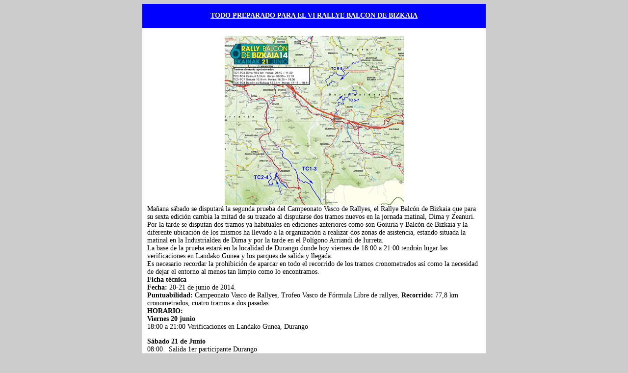

--- FILE ---
content_type: text/html
request_url: http://antigua.eaf-fva.net/2014/noticias/06/05.html
body_size: 2110
content:
<html>

<head>
<meta http-equiv="Content-Language" content="es">

<meta name="GENERATOR" content="Microsoft FrontPage 6.0">
<meta name="ProgId" content="FrontPage.Editor.Document">
<meta http-equiv="Content-Type" content="text/html; charset=windows-1252">
<title></title>
<style fprolloverstyle>
A:hover {color: #000000; font-family: Verdana; font-weight: bold}
h3
	{margin-bottom:.0001pt;
	text-align:center;
	page-break-after:avoid;
	font-size:24.0pt;
	font-family:"Arial Narrow";
	margin-left:0cm; margin-right:0cm; margin-top:0cm}
.Estilo10 {
	font-size: 14px
}
</style>
</head>

<body text="#000000" bgcolor="#CCCCCC" link="#808080" vlink="#808080" alink="#808080" style="font-family: Verdana; font-size: 10pt">

<div align="center">
  <center>
  <table border="0" cellpadding="0" style="border-collapse: collapse" width="700" id="AutoNumber1" height="591">
    <tr>
      <td height="49" style="font-family: Verdana; font-size: 10pt; color: #FFFFFF; font-weight: bold" width="10" bgcolor="#0000FF">
      <p align="center">&nbsp;</td>
      <td height="49" style="font-family: Verdana; font-size: 10pt; color: #FFFFFF; font-weight: bold" bgcolor="#0000FF"><div align="center">
        <p class="Estilo10"><u>TODO PREPARADO PARA EL  VI RALLYE BALCON DE BIZKAIA</u></p>
      </div></td>
      <td height="49" style="font-family: Verdana; font-size: 14px; color: #FFFFFF; font-weight: bold" width="10" bgcolor="#0000FF">&nbsp;      </td>
    </tr>
    <tr>
      <td height="5" style="font-family: Verdana; font-size: 14px" width="10" bgcolor="#FFFFFF">&nbsp;      </td>
      <td height="5" style="font-family: Verdana; font-size: 14px" bgcolor="#FFFFFF">&nbsp;      </td>
      <td height="5" style="font-family: Verdana; font-size: 14px" width="10" bgcolor="#FFFFFF">&nbsp;      </td>
    </tr>
    <tr>
      <td width="10" height="206" bgcolor="#FFFFFF" style="font-family: Verdana; font-size: 14px">
      <p align="center">      </td>
      <td style="font-family: Verdana; font-size: 14px" bgcolor="#FFFFFF">
        <p align="center"><img border="0" src="01_mapa-balcon.jpg" width="365" height="345"></td>
      <td style="font-family: Verdana; font-size: 14px" width="10" bgcolor="#FFFFFF">&nbsp;      </td>
    </tr>
    <tr>
      <td width="10" height="281" bgcolor="#FFFFFF" style="font-size: 14px; font-family: Verdana">
      <p align="justify">&nbsp;</td>
      <td style="font-size: 14px; font-family: Verdana" bgcolor="#FFFFFF"><p>Ma&ntilde;ana s&aacute;bado se disputar&aacute; la segunda prueba del Campeonato Vasco de  Rallyes, el Rallye Balc&oacute;n de Bizkaia que para su sexta edici&oacute;n cambia la mitad  de su trazado al disputarse dos tramos nuevos en la jornada matinal, Dima y  Zeanuri. <br>
          Por la tarde se disputan dos tramos ya habituales en ediciones  anteriores como son Goiuria y Balc&oacute;n de Bizkaia y la diferente ubicaci&oacute;n de los  mismos ha llevado a la organizaci&oacute;n a realizar dos zonas de asistencia, estando  situada la matinal en la Industrialdea de Dima y por la tarde en el Pol&iacute;gono  Arriandi de Iurreta.<br>
          La base de la prueba estar&aacute; en la localidad de Durango donde hoy viernes  de 18:00 a 21:00 tendr&aacute;n lugar las verificaciones en Landako Gunea y los  parques de salida y llegada.<br>
          Es necesario recordar la prohibici&oacute;n de aparcar en todo el recorrido de  los tramos cronometrados as&iacute; como la necesidad de dejar el entorno al menos tan  limpio como lo encontramos.<br>
  <strong>Ficha t&eacute;cnica</strong><strong> </strong><br>
  <strong>Fecha: </strong>20<strong>-</strong>21 de junio de  2014.<strong> </strong><br>
  <strong>Puntuabilidad:</strong> Campeonato Vasco de Rallyes, Trofeo Vasco de F&oacute;rmula  Libre de rallyes, <strong>Recorrido:</strong> 77,8 km  cronometrados, cuatro tramos a dos pasadas.<br>
  <strong>HORARIO:</strong><br>
  <strong>Viernes 20  junio</strong><br>
          18:00 a 21:00 Verificaciones en Landako Gunea,  Durango</p>
        <p><strong>S&aacute;bado 21 de  Junio</strong><br>
          08:00 &nbsp; Salida  1er participante Durango<br>
          21:00&nbsp;&nbsp;  Llegada 1er participante Landako Gunea, Durango<br>
          22:00&nbsp;&nbsp;  Entrega de premios Landako Gunea, Durango</p>
        <p><strong>Tramos  (horario apr&oacute;ximado)</strong><br>
          TC1-TC3 Dima 10,9 km&nbsp; Horas: 09:10 &ndash; 11:30<br>
          TC2-TC4 Zeanuri 5,3 km&nbsp; Horas: 09:55 &ndash; 12:15<br>
          TC5-TC7 Goiuria 10,9 km&nbsp; Horas: 16:30 &ndash; 18:56<br>
          TC6-TC8 Balc&oacute;n de Bizkaia 12,3 km&nbsp; Horas: 17:15 &ndash; 19:41</p>
<p>&nbsp;</p>
        <p align="justify">&nbsp;</p></td>
      <td style="font-size: 14px; font-family: Verdana" width="10" bgcolor="#FFFFFF">&nbsp;      </td>
    </tr>
    <tr>
      <td height="25" style="font-family: Verdana; font-size: 14px; color: #999999; font-weight: bold" width="10" bgcolor="#0000FF">
      <p align="left">
      &nbsp;</td>
      <td height="25" style="font-family: Verdana; font-size: 14px; color: #999999; font-weight: bold" bgcolor="#0000FF">
        <font color="#FFFFFF">PRENSA EAF-FVA</font></td>
      <td height="25" style="font-family: Verdana; font-size: 14px; color: #999999; font-weight: bold" width="10" bgcolor="#0000FF">&nbsp;      </td>
    </tr>
  </table>
  </center>
</div>
</body>

</html>